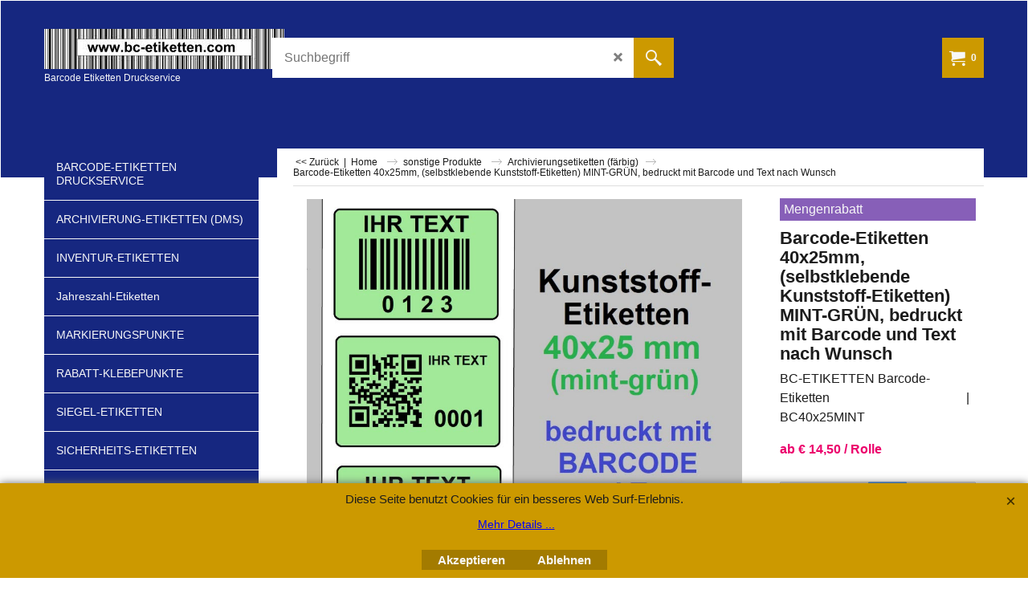

--- FILE ---
content_type: text/html
request_url: https://bc-etiketten.com/contents/de/p62013_barcodeetiketten-gruen.html
body_size: 17710
content:
<!doctype html>
<html xmlns:sf lang="de" dir="ltr">
<head prefix="og: http://ogp.me/ns# fb: http://ogp.me/ns/fb# product: http://ogp.me/ns/product#">
<meta http-equiv="Content-Type" content="text/html; charset=utf-8" />
<meta name="viewport" content="width=device-width, initial-scale=1.0, maximum-scale=1.0" />
<style id="_acj_">body{visibility:hidden!important;}</style>
<script>if(self===top||(function(){try{return typeof(window.parent.applyColorScheme)!='undefined'||document.location.host.indexOf('samplestores.shopfactory')!=-1;}catch(e){return false;}})()){var _acj_=document.getElementById('_acj_');_acj_.parentNode.removeChild(_acj_);}else{top.location=self.location;}</script>
<style id="_cls_">#ProductLoop{opacity:0;}</style>
<script>
window.addEventListener('load',function(){setTimeout(function(){var _cls_=document.getElementById('_cls_');if(_cls_)_cls_.parentNode.removeChild(_cls_);},100);},false);
setTimeout(function(){var _cls_=document.getElementById('_cls_');if(_cls_)_cls_.parentNode.removeChild(_cls_);},5000);
</script>
<title>Selbstklebende Barcodeetiketten mint-grün - Kunststoff-Etiketten 40x25mm mit Barcode und Text bedruckt </title>
<meta name="description" content="Barcodeetiketten Kunststoff-Etiketten 40x28mm mit Barcode bedruckt - für den medizinischen Bereich wie Labors, Apotheken und Spitäler. Wir bedrucken Apotheken-Barcode-Etiketten, Labor-Barcode-Etiketten mit jeder gewünschten Barcodenummer. Labor-Etiketten mit QR-Code und Labor-Etiketten mit Barcode, Barcode-Etiketten mit Code128, Barcode-Etiketten mir Code 2of5 Interleaved, ITF-Barcode-Etiketten für Labor-Tests, Barcode-Test-Etiketten und Kunststoff-Etiketten für Spitäler. Unsere Kunststoffetiketten mit Barcode-Nummernkreis mit Barcode Code128, Code 2of5 Interleaved, Barcode Code39, QR-Code, Datamatric - mit fixer oder fortlaufender Barcode-Nummer sind prompt lieferbar. " />
<meta name="keywords" content="barcodeetiketten, barcodeetiketten grün, barcode etiketten kunststoff grün, barcode etiketten preiswert, apotheken etiketten farbe, labor etiketten farbe, spital etiketten farbe, barcodeetiketten 40x25mm " />
<meta http-equiv="expires" content="0" />
<meta name="generator" content="ShopFactory V14 www.shopfactory.com" />
<meta name="author" content="BC-PRINT Etiketten" />
<link rel="canonical" href="https://www.bc-etiketten.com/contents/de/p62013_barcodeetiketten-gruen.html" /><meta property="og:image" content="https://www.bc-etiketten.com/contents/media/l_kunststoffetiketten_40x25_mintgruen.jpg" />
<meta property="og:image" content="https://www.bc-etiketten.com/contents/media/l_kunststoffetiketten_40x25_mintgruen.jpg" />
<meta property="og:type" content="product" />
<meta property="og:url" content="https://www.bc-etiketten.com/contents/de/p62013_barcodeetiketten-gruen.html" />
<meta property="og:title" content="Barcode-Etiketten 40x25mm, (selbstklebende Kunststoff-Etiketten) MINT-GRÜN, bedruckt mit Barcode und Text nach Wunsch" />
<meta property="og:description" content="Unsere bedruckten Barcode-Etiketten sind prompt lieferbar " />
<meta property="brand" content="BC-ETIKETTEN Barcode-Etiketten" />
<meta property="product:sku" content="BC40x25MINT" />
<meta property="product:price:amount" content="42.00" />
<meta property="product:price:currency" content="EUR" />
<meta property="product:weight:value" content="0.00" />
<meta property="product:weight:units" content="kg" />
<script type="text/javascript">
/*<![CDATA[*/
function getARMID(key,getOnly){
if(getOnly){return (document.cookie.match('(?:^|;)\\s*'+key+'=([^;]*)') || ['',''])[1];}
var isNew=false,id=location.search.match('[\&\?]'+key+'=([^&]*)');
if(id){
id=id[1];
var cookid=(document.cookie.match('(?:^|;)\\s*'+key+'=([^;]*)') || ['',''])[1];
isNew=(id!=cookid);
}
if(isNew){
var date=new Date(2099,12,31);
document.cookie=key+'='+id+'; expires='+date.toGMTString()+'; path='+location.pathname.replace(new RegExp('(?:contents/)?(?:'+document.documentElement.lang=='en-GB'?'en-uk':document.documentElement.lang+'/)?[^/]*$'),'')+';';
if(typeof(parm)=='undefined')parm={};parm[key]=id;
}
return {'id':id,'new':isNew};
}
var aid=getARMID('aid');
if(aid['id']&&aid['new']){idimg=new Image();idimg.src='//santu.com/webshop/aid_tracker.cgi?aid='+aid['id'];}
/*]]>*/
</script>
<link rel="preload" href="../phpwidgets/fonts.php?family=Open Sans" as="style" onload="this.onload=null;this.rel='stylesheet'" data-externalfont="true">
<style type="text/css">
@import "../styles/website.css?lmd=45978.056991";
@import "../styles/pa_sfx-content_navleft.css?lmd=45978.056979";
@import "../styles/pd_sfx-base_1.css?lmd=45880.916030";
@import "../styles/index1.css?lmd=45978.056991";
@import "../styles/index2.css?lmd=45978.056991";
@import "../styles/global.css?lmd=45978.056991";
@import "../styles/global-responsive.css?lmd=45978.056991";
/*  */@import "../../shared_files/blocks/box.css?lmd=43028.565810";
@import "../../shared_files/blocks/content.css?lmd=44643.604954";
/*  *//* */
@import "../../shared_files/icomoon/style.css?lmd=44505.398218";
@import "../../shared_files/flickity.min.css?lmd=43129.487940";
</style>
<style type="text/css" id="sf-load-css"></style>
<!-- Require IcoMoon --><script>
var hasProducts=true;
var pgid='P62013';
//<!--BEGIN_C78E91C8-61BA-447e-B459-F6FE529C7724-->
var LMD='';
//<!--END_C78E91C8-61BA-447e-B459-F6FE529C7724-->
</script>
<script type="text/javascript" charset="utf-8" src="../loader.js?lmd=45978.092361"></script>
<script id="__sfLoadJQuery" src="../../shared_files/jquery-1.11.1.min.js" type="text/javascript"></script>
<script type="text/javascript" src="../../shared_files/jquery.sidr.min.js?lmd=43129.487940" defer></script>
<script type="text/javascript" charset="utf-8" src="../sf.js?lmd=45978.096528" defer></script>
<script type="text/javascript" src="../../shared_files/flickity.pkgd.min.js?lmd=43129.487940" defer></script>
<script type="text/javascript" src="../../shared_files/jquery.zoom.min.js?lmd=43129.487940" defer></script>
<script type="text/javascript" src="../../shared_files/echo.js?lmd=43152.433264" defer></script>
<script type="text/javascript">
var pgidx=tf.wm.jfile(location.href).replace(/\#.*$/,'');
var _sfProductsInPage=[];
sfFilters.deptEnabled=pgid;
</script>
<meta name="optinout" />
</head>
<body class="GC41 ThemeVersion-11">
<a name="top"></a>
<iframe name="extra" id="extra" src="../extra.html" width="5" height="5" frameborder="0" border="0" unselectable="on" style="position:absolute;z-index:0;overflow:hidden;left:50%;top:50%;display:none;width:5px;height:5px;" allowtransparency="true" class="is-detailed-view"></iframe>
<div class="GC39 header mobile">
<div class="GC26 utils group">
<menu>
<div class="menu_left_col">
<li id="util_menu" class="sf-button sf-corner">
<a id="sidemap-button" href="#Sidemap" title="Menu">
<svg version="1.1" id="Layer_1" xmlns="http://www.w3.org/2000/svg" xmlns:xlink="http://www.w3.org/1999/xlink" x="0px" y="0px" viewBox="0 0 512 512" style="enable-background:new 0 0 512 512;" xml:space="preserve">
<g>
<path d="M491.318,235.318H20.682C9.26,235.318,0,244.577,0,256s9.26,20.682,20.682,20.682h470.636
c11.423,0,20.682-9.259,20.682-20.682C512,244.578,502.741,235.318,491.318,235.318z"></path>
</g>
<g>
<path d="M491.318,78.439H20.682C9.26,78.439,0,87.699,0,99.121c0,11.422,9.26,20.682,20.682,20.682h470.636
c11.423,0,20.682-9.26,20.682-20.682C512,87.699,502.741,78.439,491.318,78.439z"></path>
</g>
<g>
<path d="M491.318,392.197H20.682C9.26,392.197,0,401.456,0,412.879s9.26,20.682,20.682,20.682h470.636
c11.423,0,20.682-9.259,20.682-20.682S502.741,392.197,491.318,392.197z"></path>
</g>
</svg>
</a>
</li>
</div>
<div class="mob_logo_col">
<div class="CompanyImage"><span></span><a href="../../index.html" title="www.bc-etiketten.com">
<img width="299" height="50" src="../media/trans.gif" data-echo="../media/BC_Logo09_barcode.jpg" class="DataEchoLoaded" id="I" name="I" border="0" alt="www.bc-etiketten.com" title="www.bc-etiketten.com" hspace="0" vspace="0" align="" onmouseover="window.status='www.bc-etiketten.com';return true;" onmouseout="window.status='';return true" /></a></div>
</div>
<div id="util_group" class="right_icon_col">
<script type="text/javascript">
var idTimeoutMobileSearchHideBox=-1;
function mobileSearch(el){
clearTimeout(idTimeoutMobileSearchHideBox);
if(!el)return;
if(tf.content.document.search)tf.content.document.search.phrase.value=$(el).parents('#mobile_search').find('#phrase').val();
tf.searchPhrase=$(el).parents('#mobile_search').find('#phrase').val();
tf.utils.search_all();
}
function mobileSearchShowBox(){}
function mobileSearchHideBox(){}
</script>
<li id="mobile_cart" class="sf-button sf-corner">
<a href="#" title="Mein Korb" onclick="location=tf.wm.url('basket.html','-',true);return false;"><i class="icon-cart"></i> <span class="GC91 MiniCartTotalItemsQuantity_Mobile" id="MiniCartTotalItemsQuantity_Mobile">0</span></a>
</li>
</div>
</menu>
</div>
<div class="search_coll">
<div id="util_searchbox" class="sf-corner">
<form id="mobile_search" name="mobile_search" onsubmit="mobileSearch(this[0]);return false;">
<input type="search" id="phrase" name="phrase" />
<span id="util_searchbox_search" class="sf-button sf-corner">
<button type="submit" title="Suche" style="border:none;background-color:transparent;"><i class="icon-search2">&nbsp;</i></button>
</span>
</form>
</div>
</div>
</div>
<script type="text/javascript">
$(document).ready(function(){
if (!tf.isInSF() && !tf.isInDesigner()) $('.gallery-box a').removeAttr('onclick');
if (tf.isInSF()) {
window.Flickity.prototype._dragPointerDown= function( event, pointer ) {
this.pointerDownPoint = Unipointer.getPointerPoint( pointer );
}
}
//topbar
var $galleryTopbar = null, galleryTopbarRowItems = 0;
function SetGalleryTopbar() {
if ($galleryTopbar) $galleryTopbar.flickity('destroy');
$galleryTopbar = null;
$galleryTopbar = $('.TopBar:visible .gallery-box').flickity({
cellAlign: 'center',
freeScroll: true,
contain: true,
setGallerySize: false,
prevNextButtons: false,
pageDots: false,
imagesLoaded: true
});
$galleryTopbar.flickity('resize');
}
// Link Image Group 1
var galleryRowItems = $('.Banner .BannerImage').length;
if (galleryRowItems >= 1) {
var $gallery = $('.Banner .gallery-box').flickity({
wrapAround: true,
autoPlay: (tf.isInSF() || galleryRowItems == 1 ? false : 5000),
draggable: galleryRowItems > 1,
freeScroll: false,
setGallerySize: false,
prevNextButtons: galleryRowItems > 1,
pageDots: false
});
function ResizeGallery() {
var wBanner = $('.Banner').width(), wAvailable = parseInt('.BannerLinkImageSizes.LinkLogo.FixedWidth') || wBanner, hAvailable = (parseInt($('.Banner .gallery-box').css('max-height','').css('max-height')) || parseInt('.BannerLinkImageSizes.LinkLogo.FixedHeight'));
var rAvailable = hAvailable / wAvailable;
var wMaxNatural = 0, hMaxNatural = 0;
$('.Banner a.BannerImage img, .Banner a.BannerImage .slide-item').each(function(){
$(this).width('');
var wNatural = parseFloat(this.naturalWidth || this.getAttribute('data-naturalwidth') || this.getAttribute('width') || $(this).width()), hNatural = parseFloat(this.naturalHeight || this.getAttribute('data-naturalheight') || this.getAttribute('height') || $(this).height());
if (wNatural >= wMaxNatural) {
if (hMaxNatural == 0 || hNatural <= hAvailable) {
wMaxNatural = wNatural;
hMaxNatural = hNatural;
}
}
});
if (wMaxNatural > 0 && hMaxNatural > 0) {
hMaxNatural = (hMaxNatural / wMaxNatural) * Math.min(wBanner, wMaxNatural);
wMaxNatural = wBanner;
}
var hMax = Math.min(hAvailable, hMaxNatural, wBanner * rAvailable);
$('.Banner .gallery-box').css({'height':'','max-height':'none'}).attr('style',($('.Banner .gallery-box').attr('style')||'')+'height:'+hMax+'px!important;');
$('.Banner .gallery-box .BannerImage').css('height','').attr('style',($('.Banner .gallery-box .BannerImage').attr('style')||'')+'height:'+hMax+'px!important;');
$('.Banner a.BannerImage img, .Banner a.BannerImage .slide-item').each(function(){
$(this).width($(this).width() > wBanner ? '100%' : $(this).width());
});
if ($gallery) $gallery.flickity('resize');
}
$('.Banner .BannerImage img').off('load imageLoaded.flickity').on('load imageLoaded.flickity', ResizeGallery);
$(window).on('load resize', ResizeGallery);
if (galleryRowItems > 1) {
$('.Banner .BannerImage').each(function(i, item){
var clsname = i == 0 ? "button selected" : "button";
$('.Banner .gallery-buttons').append('<span class="'+clsname+'">&nbsp;</span>');
});
// Flickity instance
var flkty = $gallery.data('flickity');
var $cellButtonGroup = $('.Banner .gallery-buttons');
var $cellButtons = $cellButtonGroup.find('.button');
// update selected cellButtons
$gallery.on( 'cellSelect', function() {
$cellButtons.filter('.selected').removeClass('selected');
$cellButtons.eq( flkty.selectedIndex ).addClass('selected');
});
// select cell on button click
$cellButtonGroup.on( 'click', '.button', function() {
var index = $(this).index();
$gallery.flickity( 'select', index );
});
}
}
function galleryGetRowItems(outerSelector, itemSelector) {
var w = 0, wOuter = $(outerSelector).width() - 1, items = 0;
$(outerSelector)
.find(itemSelector).each(function(){
w += $(this).outerWidth(true);
items++;
var margin = ($(this).outerWidth(true) - $(this).outerWidth());
if (w - margin + 1 >= wOuter) return false;
})
;
return items;
}
// Link Image Group 2
var $gallery1 = null, gallery1RowItems = 0;
function SetGallery1() {
if ($gallery1) $gallery1.flickity('destroy');
$gallery1 = $('.PageLinkBoxWrapper .gallery-box').flickity({
cellAlign: 'center',
wrapAround: true,
freeScroll: true,
setGallerySize: false,
prevNextButtons: false,
pageDots: false
});
$gallery1.flickity('resize');
$('.PageLinkBoxWrapper .gallery-action').removeClass('hide');
}
$('.PageLinkBoxWrapper .gallery-action').eq(0).on( 'click', function() {
for (var n = 0; n < gallery1RowItems; n++) {
$gallery1.flickity('previous');
}
});
$('.PageLinkBoxWrapper .gallery-action').eq(1).on( 'click', function() {
for (var n = 0; n < gallery1RowItems; n++) {
$gallery1.flickity('next');
}
});
// Link Image Group 3
var $gallery2 = null, gallery2RowItems = 0;
function SetGallery2() {
if ($gallery2) $gallery2.flickity('destroy');
$gallery2 = $('.BannerBottomWrapper .gallery-box').flickity({
cellAlign: 'left',
wrapAround: true,
freeScroll: true,
setGallerySize: false,
prevNextButtons: false,
pageDots: false
});
$gallery2.flickity('resize');
$('.BannerBottomWrapper .gallery-action').removeClass('hide');
}
$('.BannerBottomWrapper .gallery-action').eq(0).on( 'click', function() {
for (var n = 0; n < gallery2RowItems; n++) {
$gallery2.flickity('previous');
}
});
$('.BannerBottomWrapper .gallery-action').eq(1).on( 'click', function() {
for (var n = 0; n < gallery2RowItems; n++) {
$gallery2.flickity('next');
}
});
//resize
$(window).resize(function(){
// Link Image Group 2
gallery1RowItems = galleryGetRowItems('.PageLinkBoxWrapper', '.PageLinkBoxItem');
if ($('.PageLinkBoxWrapper .PageLinkBoxItem').length >= gallery1RowItems) SetGallery1();
if ($('.PageLinkBoxWrapper .PageLinkBoxItem').length <= gallery1RowItems) $('.PageLinkBoxWrapper .gallery-action').addClass('hide');
// Link Image Group 3
gallery2RowItems = galleryGetRowItems('.BannerBottomWrapper', '.BannerBottomItem');
if ($('.BannerBottomWrapper .BannerBottomItem').length >= gallery2RowItems) SetGallery2();
if ($('.BannerBottomWrapper .BannerBottomItem').length <= gallery2RowItems) $('.BannerBottomWrapper .gallery-action').addClass('hide');
if (tf.isMobile && $('.header.mobile > .TopBar').length == 0) {
if ($galleryTopbar) $galleryTopbar.flickity('destroy');
$galleryTopbar = null;
$('#WebSite .TopBar').clone(true).attr('id', $('#WebSite .TopBar').attr('id')+'Clone').prependTo('.header.mobile');
(function waitForMobileUtils() {
if (!tf.utils || !tf.utils.showMobileUtils) { setTimeout(waitForMobileUtils, 200); return; }
tf.utils.showMobileUtils();
})();
}
else if (!tf.isMobile) {
if ($galleryTopbar) $galleryTopbar.flickity('destroy');
$galleryTopbar = null;
$('.header.mobile > .TopBar').remove();
}
galleryTopbarRowItems = 0;
$('.TopBar:visible .CustomNavBox').each(function(){ galleryTopbarRowItems += $(this).outerWidth(true); })
if ($galleryTopbar != null && $('.TopBar:visible .gallery-box').width() >= galleryTopbarRowItems) {
$galleryTopbar.flickity('destroy');
$galleryTopbar = null;
}
else if ($('.TopBar:visible .gallery-box').width() < galleryTopbarRowItems) SetGalleryTopbar();
});
$(window).trigger('resize');
});
</script>
<div id="WebSite" class="GC38">
<div id="WebSiteHeader" class="GC39 LayoutObject">
<div id="WebSiteHeaderInner" class="WebSiteHeaderInner">
<div id="TopBar" class="TopBar">
<div id="TopBarDesign" class="TopBarDesign"></div>
</div>
<div id="DesignImage1" class="DesignImage1">
<span id="DesignBar1" class="top-designbar" sf:fixedwidth="1920"></span>
<div class="title-wrapper">
<div id="CompanyImage" class="smaller">
<a href="../../index.html" title="www.bc-etiketten.com">
<img width="299" height="50" src="../media/trans.gif" data-echo="../media/BC_Logo09_barcode.jpg" class="DataEchoLoaded" id="I" name="I" border="0" alt="www.bc-etiketten.com" title="www.bc-etiketten.com" hspace="0" vspace="0" align="" onmouseover="window.status='www.bc-etiketten.com';return true;" onmouseout="window.status='';return true" />
</a>
</div>
<h2 id="SiteSlogan" class="GC42">Barcode Etiketten Druckservice</h2>
</div>
<div class="middle_top">
<div id="Search" class="GC86">
<div id="search-wrapp" class="search-wrapper-new">
<form name="search">
<input class="GC22 SearchTextField" type="text" id="phrase" name="phrase" size="12" maxlength="40" placeholder="Suchbegriff" />
<span>
<a id="serachIcon" class="GC48 icon-search2 SearchButton" title="Suche" href="#"></a>
</span>
</form>
</div>
</div>
</div>
<div class="top-right">
<div id="MiniCart" class="GC36">
<div id="MiniCartTotal" class="MiniCartTotal">
<a href="#" class="MiniCartLink MiniCartInner" title="Mein Korb">
<i id="minicart-icon" class="GC36 sf-corner icon-cart MiniCartDesignImage1"></i>
<span class="GC36 MiniCartTotalItemsQuantity sf-corner">0</span><!--
<span class="MiniCartTotalAmount"></span>
<span class="MiniCartTotalSummary"></span>
<span class="MiniCartTotalItemsQuantity"></span>
<span class="MiniCartTotalTotalText"></span>
<span class="MiniCartTotalPlusExpenses"></span>
<span class="MiniCartTotalPlusExpensesText"></span>
<span class="MiniCartTotalList"></span>
-->
</a>
</div>
</div>
</div>
</div>
<!-- SFNOTE_END: IndexCodeSnippetBottom --></div>
</div>
<div id="WebSiteContent" class="inner-content">
<div id="Content" class="ContentBody">
<div id="SideBar_L" class="GC89 EqualHeight left_sidebar" >
<div id="category_title" class="GC87 LayoutObject">
</div>
<div id="Index2-spacer">
<div id="Index2" class="GC32 Index2">
<script type="text/javascript">
$(function(){
$('.Index2').on('load', function(){
var idxNum = $(this).attr('class').replace(/.*Index(\d+).*/,'$1');
var GCNum = [
{'top':'GC28', 'tophover':'GC29', 'sub':'GC30', 'subhover':'GC31'},
{'top':'GC32', 'tophover':'GC33', 'sub':'GC34', 'subhover':'GC35'}
][idxNum-1];
$('.idx'+idxNum+'Submenu').empty();
var $branch = $('[id^=idx][id$='+tf.pgid+'] + ul', $(this)).clone(true, true);
if ($branch.length > 0) {
var $subpageNavigation = $('#idxSubpageNavigationAlt');
if ($subpageNavigation.length == 0) {
$subpageNavigation = $('#idxSubpageNavigation');
if ($subpageNavigation.length == 0) $subpageNavigation = $('<div id="idxSubpageNavigation"></div>');
var placed = false, $placement = $('.PageTitle');
if ($placement.length > 0) {
$placement.after($subpageNavigation);
if ($('.PageImage ~ .PageTitle + #idxSubpageNavigation').length == 1) $('.PageImage').insertAfter('#idxSubpageNavigation');
placed = true;
}
if (!placed) {
var selectors = ['.PageIntroduction', '.PageDescription'];
for (var n = 0; n < selectors.length; n++) {
$placement = $(selectors[n]);
if ($placement.length > 0) {
$placement.before($subpageNavigation);
if ($('.PageImage ~ #idxSubpageNavigation + '+selectors[n]).length == 1) $('.PageImage').insertAfter('#idxSubpageNavigation');
placed = true;
break;
}
}
}
if (!placed) {
var selectors = ['#PageContainer1', '#PageContainer11'];
for (var n = 0; n < selectors.length; n++) {
$placement = $(selectors[n]);
if ($placement.length > 0) {
$placement.append($subpageNavigation);
break;
}
}
}
}
$subpageNavigation.width('auto').append('<div class="idx'+idxNum+'Submenu" data-toplevelid="d-33"><i class="icon-spinner2 icon-fa-spin"></i></div>');
$branch.find('> li > ul, i[class*=icon-], li.see-all').remove();
$branch.find('> li')
.on('mouseover', function(){tf.navOvr(this, '', GCNum['subhover']);if(tf.autoText)tf.autoText.localApply(this.parentNode);})
.on('mouseout', function(){tf.navOut(this, '', GCNum['sub']);if(tf.autoText)tf.autoText.localApply(this.parentNode);})
.addClass('idx'+idxNum+'Sub')
.find('> a')
.on('mouseover', function(){tf.navOvr(this, '', '');})
.on('mouseout', function(){tf.navOut(this, '', '');})
.addClass('idx'+idxNum+'Sub')
;
var mh = 0;
$branch.find('> li > a > img').each(function(){
var hasImg = !!$(this).attr('src');
if (!hasImg) $(this).hide();
mh = Math.max(mh, $(this).css('max-height'));
});
var prop = (mh ? 'height:'+mh+'px;' : '');
$branch.find('> li > a').each(function(){
if ($(this).find('> img').length > 0) $(this).find('> img').wrap('<div class="SubPageNavigationImageContainer" style="'+prop+'"></div>');
else $(this).prepend('<div class="SubPageNavigationImageContainer"><span></span></div>');
$(this).addClass('SubPageNavigationBox').find('> span').addClass('SubPageNavigationTitle').wrap('<div class="SubPageNavigationTitleContainer"></div>');
});
$('.idx'+idxNum+'Submenu').empty().append($branch);
$(window).on('load resize', function () {
var $container = $('.idx'+idxNum+'Submenu > ul'), $items = $('li', $container);
var outerSpace = $items.outerWidth(true) - $items.width();
var maxAvailableWidth = $container.css('width','auto').width();
var maxColumns = 8, itemMaxWidth = 260, w = 0;
for (var n = 1; n <= maxColumns; n++) {
w = parseInt((maxAvailableWidth / n) - outerSpace);
if (w <= itemMaxWidth) break;
}
$items.width(w);
$container.width((w + outerSpace) * Math.min(n, $items.length));
if(tf.echo)tf.echo.render();
});
$(window).trigger('resize');
}
$('img', $(this)).remove();
$('> ul[class*=idx]', $(this))
.sfMegaMenu({
'submenuDirection':'right',
'layout':'base',
'showImages':false,
'iconOpenRight':'icon-arrow-right3',
'iconOpenDown':'icon-arrow-down3',
'iconNoImage':'icon-image',
'iconPin':'icon-pushpin',
'idxNum':idxNum
})
.find('> li > a > span').addClass('vcenter');
});
});
</script>
<script type="text/javascript">equalHeightClass.push('SubPageNavigationImageContainer');</script>
<script type="text/javascript">equalHeightClass.push('SubPageNavigationTitleContainer');</script>
<script type="text/javascript">equalHeightClass.push('SubPageNavigationBox');</script>
<!--
Version tag, please don't remove
$Revision: 45682 $
$HeadURL: svn://localhost/ShopFactory/branches/V14_60/bin/SFXTemplates/Index/Vertical/SFX-BASE_1/toplevel.html $
-->
<i class="icon-spinner2 icon-fa-spin"></i>
<script type="text/javascript">
jQuery(document).ready(function(){
jQuery('.Index2').load(tf.wm.url('d-33.html','-',true)+' ',function(){
if(tf.isEntryPage){
jQuery('.Index2 a[href]').not('a[href^=http]').each(function(){
if(this.id.match(/D-2$/)) this.href=tf.wm.url((tf.lang==tf.baseLang?'../../':'../../'+tf.lang+'/')+this.href.replace(/.*\//,''),'-');
else this.href=tf.wm.url(this.href.replace(/.*\//,''),'-',true);
});
jQuery('.Index2 a img[src]').each(function(){jQuery(this).attr('src', jQuery(this).attr('src').replace(/\.\.\/media\//g,(tf.lang!=tf.baseLang?'../':'')+'contents/media/'));if(jQuery(this).data('echo'))jQuery(this).attr('data-echo', jQuery(this).data('echo').replace(/\.\.\/media\//g,(tf.lang!=tf.baseLang?'../':'')+'contents/media/'));});
} else {
jQuery('.Index2 a[href]').not('a[href^=http]').each(function(){
if(this.id.match(/D-2$/)) {
this.href=tf.wm.url((tf.lang==tf.baseLang?'../../':'../../'+tf.lang+'/')+this.href.replace(/.*\//,''),'-');
}
});
}
jQuery('.Index2 #idx2D-2').parent('li').remove();
jQuery('.Index2').trigger('load');
});
});
</script>
</div><div id="idx2Sentinel"></div>
</div>
<div class="cus_cont_bottom">
</div>
</div>
<div id="maincontent" class="GC24 EqualHeight">
<div itemtype="http://schema.org/BreadcrumbList" class="GC6 Breadcrumbs" itemscope="" ID="Breadcrumbs-P62013">
<div class="GC6 breadcrumDesign"></div>
<div class="BreadcrumbsTrail">
<script type="text/javascript">
addEvent('onunload',function(){tf.nametag.add('pgidxFrom',tf.pgidx);return true;});
</script>
<a href="d3647_Archivierungsetiketten-(faerbig).html#p62013" onclick="cancelBuble(event);if(tf.isInDesigner()){history.back();return false;}var backURL=tf.moreHistory.pop(tf.pgidx);if(backURL)location=(backURL.indexOf(tf.enterFilename)==0?'../../':'')+backURL;else{if(tf.moreHistory._stack.length==0)return true;else history.back();}return false;"><span class="LayoutObject" id="BackLink">&nbsp;&lt;&lt; Zurück&nbsp;</span></a>
|&nbsp;
<nobr itemprop="itemListElement" itemscope itemtype="http://schema.org/ListItem">
<a href="../../index.html" title="Home " itemprop="item">
<span itemprop="name">Home </span><meta itemprop="position" content="0" />
</a>
</nobr>
<nobr itemprop="itemListElement" itemscope itemtype="http://schema.org/ListItem">
<a href="d3475.html" title="sonstige Produkte" itemprop="item">
<span itemprop="name">sonstige Produkte</span><meta itemprop="position" content="1" />
</a>
</nobr>
<nobr itemprop="itemListElement" itemscope itemtype="http://schema.org/ListItem">
<a href="d3647_Archivierungsetiketten-(faerbig).html" title="Archivierungsetiketten (färbig)" itemprop="item">
<span itemprop="name">Archivierungsetiketten (färbig)</span><meta itemprop="position" content="2" />
</a>
</nobr>
<nobr itemprop="itemListElement" itemscope itemtype="http://schema.org/ListItem" style="display:none;">
<a href="p62013_barcodeetiketten-gruen.html" title="Barcode-Etiketten 40x25mm, (selbstklebende Kunststoff-Etiketten) MINT-GRÜN, bedruckt mit Barcode und Text nach Wunsch" itemprop="item">
<span itemprop="name">Barcode-Etiketten 40x25mm, (selbstklebende Kunststoff-Etiketten) MINT-GRÜN, bedruckt mit Barcode und Text nach Wunsch</span><meta itemprop="position" content="3" />
</a>
</nobr>
<style>.Breadcrumbs nobr {display:inline;}</style>
<nobr><span>Barcode-Etiketten 40x25mm, (selbstklebende Kunststoff-Etiketten) MINT-GRÜN, bedruckt mit Barcode und Text nach Wunsch</span></nobr>
</div>
</div>
<div id="PageContainer11" class="EqualHeight_PageContainer1">
<!-- Page elements are kept in this div so the if statement above may
make room for PageLinkBox -->
<div id="PageContainer1" class="EqualHeight_PageContainer1">
<script type="text/javascript">tf.lastpage=tf.wm?tf.wm.jfile(location.href):'';tf.nametag.add('lastpage',tf.lastpage);tf.lastdeptpage=tf.wm?tf.wm.jfile(location.href):'';tf.nametag.add('lastdeptpage',tf.lastdeptpage);</script>
<script type="text/javascript">
/*<![CDATA[*/
function mfw(){var a='<div style="line-height:0.01em;height:0;overflow-y:hidden;">';for(var n=0;n<20;n++)a+='&lt;!-- MakeFullWidth'+n+' --&gt;';a+='</div>';dw(a);}
var jsloaded=false,opt=[];
function add_opt(id,name,title,type,opttype,combine){opt[opt.length]=[id,name.replace(/&nbsp;/g,''),title.replace(/&nbsp;/g,''),type,opttype,combine];}
var sfAddRef=[];
function getAddDiv(){return gl('sfLightBox');}
function sfAddPop(name,isLang){if(!isInSF()&&tf.utils){if(!name)name='pconfirm'; sfAddRef=[];tf.utils.showPopup(tf.wm.url(name+'.html',tf.lmd[name],isLang),630,190,true,false,false,'AddToBasket');}}
function sfAddUnpop(){if(tf.utils){if(jQuery('#sfLightBox.AddToBasket').length>0)tf.utils.sfMediaBox.closeBox();}}
var bpriceArr=[],ppriceArr=[],weightArr=[],crFFldArr=[],ppriceCrossPromotionArr=[],bpriceCrossPromotionArr=[];
function ppriceDsp(n){var cc=tf.currentCurrency,dd=cc.decimal_places,cm=cc.multiplier,sm=tf.shopCurrency.multiplier,dec=Math.pow(10,dd),s=''+(Math.round((n*cm/sm)*dec)/dec),dp=s.indexOf('.');if(dp==-1)dp=s.length;else dp++;s+=(s.indexOf('.')==-1&&dd>0?'.':'')+'00000'.substr(0,dd-(s.length-dp));return s;}
function ppriceDscPct(dsc,prc){dsc=ppriceDsp(prc-(prc*dsc/100));return dsc;}
function dBasePrice2(Id,arr,w){if(!arr)return;if(!w)w=window;arr=arr.split(core.str_sep1);if(w.document.getElementById('ProductBasePrice-'+Id)){var bpriceHTML=core.bprice([Id,arr[4],arr[5],arr[6],arr[2]]);if(bpriceHTML!='')w.document.getElementById('ProductBasePrice-'+Id).innerHTML=bpriceHTML;}}
/*]]>*/
</script>
<script type="text/javascript">
/*<![CDATA[*/
var __sfChoiceImageLocation='optionarea_radiobutton_one',__sfChoiceImageWidth=parseInt('60');
/*]]>*/
</script>
<script type="text/javascript">
$(document).ready(function(){
if (!tf.isInSF() && !tf.isInDesigner()) $('.gallery-box a, .ProductCrossPromotionRecommendSliderItem a').removeAttr('onclick');
if (tf.isInSF()) {
window.Flickity.prototype._dragPointerDown= function( event, pointer ) {
this.pointerDownPoint = Unipointer.getPointerPoint( pointer );
}
}
function PCPGallery(idPCPGS,idPCPGB,idPCPGC,idPCPGA) {
this.$PCPGallery = null;
this.$PCPGallerySlider = $(idPCPGS);
this.$PCPGalleryBox = this.$PCPGallerySlider.find(idPCPGB);
this.$PCPGalleryContainer = this.$PCPGallerySlider.find(idPCPGC);
this.$PCPGalleryAction = this.$PCPGallerySlider.find(idPCPGA);
this.PCPGalleryRowItems = 0;
var me=this;
this.setPCPGallery=function() {
if(this.$PCPGallery)return;
this.$PCPGallery = this.$PCPGalleryBox.flickity({
cellAlign: 'left',
wrapAround: true,
freeScroll: true,
setGallerySize: true,
prevNextButtons: false,
pageDots: false
});
this.$PCPGallery.flickity('resize');
this.$PCPGalleryAction.removeClass('hide');
var PCPGallery = this.$PCPGallery;
setTimeout(function(){
PCPGallery.flickity('resize');
}, 2000)
}
this.unsetPCPGallery=function() {
this.$PCPGalleryAction.addClass('hide');
if (this.$PCPGallery) {
this.$PCPGallery.flickity('destroy');
this.$PCPGallery = null;
}
}
this.togglePCPGallery=function() {
var PCPGalleryBoxWidth = this.$PCPGalleryBox.width(), PCPGalleryItemsWidth = 0;
this.$PCPGalleryContainer.width('').each(function () { PCPGalleryItemsWidth += $(this).outerWidth(true); });
this.PCPGalleryRowItems = parseInt((PCPGalleryBoxWidth / (PCPGalleryItemsWidth / this.$PCPGalleryContainer.length)));
this.$PCPGalleryContainer.outerWidth(PCPGalleryBoxWidth / this.PCPGalleryRowItems, true);
PCPGalleryItemsWidth = 0;
this.$PCPGalleryContainer.each(function () { PCPGalleryItemsWidth += $(this).outerWidth(true); });
if (PCPGalleryItemsWidth <= PCPGalleryBoxWidth+this.PCPGalleryRowItems) debounce(function(){me.unsetPCPGallery.apply(me);}, 200)();
else debounce(function(){me.setPCPGallery.apply(me);}, 200)();
}
this.$PCPGallerySlider.find('.icon-arrow-left3').on('click', function() {
for (var n = 0; n < me.PCPGalleryRowItems; n++) me.$PCPGallery.flickity('previous');
});
this.$PCPGallerySlider.find('.icon-arrow-right3').on('click', function() {
for (var n = 0; n < me.PCPGalleryRowItems; n++) me.$PCPGallery.flickity('next');
});
this.togglePCPGallery();
$(document).bind('domChanged', function(){
me.togglePCPGallery.apply(me);
});
$(window).resize(function(){
me.togglePCPGallery.apply(me);
});
}
var PCPGallery1 = new PCPGallery('.ProductCrossPromotionSlider','.gallery-box','.ProductCrossPromotionContainer','.gallery-action');
var PCPGallery2 = null;
$(tf.content).on('PHPWidget_Recommend_render',function(){
PCPGallery2 = new PCPGallery('.ProductCrossPromotionRecommendSlider','.ProductCrossPromotionRecommendSliderItem','.ProductCrossPromotionContainer_Recommend','.gallery-action');
});
});
</script>
<div id="ProductContainer1">
<form name="productForm" id="ProductLoop">
<div class="GC22 Product" ID="Product-P62013">
<script type="application/ld+json">
[{
"@context":"http://schema.org",
"@type":"Product",
"@id":"Product-P62013",
"sku":"BC40x25MINT",
"name":"Barcode-Etiketten 40x25mm, (selbstklebende Kunststoff-Etiketten) MINT-GRÜN, bedruckt mit Barcode und Text nach Wunsch",
"brand":{"@type":"Brand","name":"BC-ETIKETTEN Barcode-Etiketten"},
"description":"Unsere bedruckten Barcode-Etiketten sind prompt lieferbar ",
"offers":{
"@type":"Offer",
"url":"https://www.bc-etiketten.com/contents/de/p62013_barcodeetiketten-gruen.html",
"availability":"InStock",
"priceCurrency":"EUR",
"price":"42.00",
"category":"Wirtschaft%20%26%20Industrie%0a",
"priceValidUntil":"2099-12-31",
"seller":{
"@type":"Organization",
"name":"BC-PRINT Etiketten",
"address":{
"streetAddress":"Friedrichstrasse 2/17<BR>",
"addressLocality":"Wien",
"@type":"PostalAddress"
}
}
},
"image":"https://www.bc-etiketten.com/contents/media/l_kunststoffetiketten_40x25_mintgruen.jpg"
}]
</script>
<a name="p62013"></a>
<script type="text/javascript">
/*<![CDATA[*/
_sfProductsInPage.push('P62013');
//Manufacturer-P62013:BC-ETIKETTEN Barcode-Etiketten
function add_P62013(type,temp){
if(tf.coreLoaded&&tf.wm.pProp('P62013')){
if(tf.core.cthtb)eval(tf.core.cthtb);
var type2Name={undefined:'',1:'FavoritesButton',2:'RequestQuoteButton',3:'RequestSampleButton'};
if(!temp){
tf.qandi['progressbar']('P62013',true,type2Name[type]);
}
tf.utils.populateOpt(null,'P62013');
var b=core.load_add(d,type,'P62013','Barcode-Etiketten 40x25mm, (selbstklebende Kunststoff-Etiketten) MINT-GRÜN, bedruckt mit Barcode und Text nach Wunsch','0.00','BC40x25MINT','0',0,'TD1','','','','',opt,isInSF(),s,'-1.000',temp);
if(b&&typeof(fillBasketTable)!='undefined')fillBasketTable();
if(!temp){
setTimeout(function(){tf.qandi['progressbar']('P62013',false,type2Name[type]);},700);
}
return b;
}else{setTimeout(function(){add_P62013(type,temp);},500);return 0;}
}
/*]]>*/
</script>
<div class="ProductContainer5 EqualHeightProductContainer5-2" id="ProductContainer5">
<div class="ProductContainer4" id="ProductContainer4">
<div class="ProductContainer3" id="ProductContainer3">
<div id="ProductImageContainer-P62013" class=" ProductImageContainer ThumbnailSlider-vertical" style="">
<div style="position:relative;z-index:1;" class="ImgLink">
<div id="ProductImage-P62013" class="ProductImage">
<a src="../media/l_kunststoffetiketten_40x25_mintgruen.jpg" tn="" tnreal="" rel="sfMediaBox[ProductImage-P62013]" id="ProductThumbnailImage-P62013" title="" description="" mediatype="IMG" mw="868" mh="768" onclick="cancelBuble(event);if(tf.utils&&!tf.isInSF())tf.utils.sfMediaBox.init(['ProductImage-P62013',''],gl('ProductImage-P62013').getAttribute('jumptoid'));return false;" class="">
<img width="868" height="768" src="../media/trans.gif" data-echo="../media/l_kunststoffetiketten_40x25_mintgruen.jpg" class="DataEchoLoaded" id="IP62013" name="IP62013" border="0" alt="barcode-kunststoff-etiketten" title="barcode-kunststoff-etiketten" hspace="0" vspace="0" align="" onmouseover="window.status='barcode-kunststoff-etiketten';return true;" onmouseout="window.status='';return true" />
<div class="GC10 ProductImageCaptionIcon Icon ImgLink sf-corner sf-gradient" style="position:absolute;bottom:5px;right:5px;z-index:1;" id="pici-P62013" onclick="cancelBuble(event);if(tf.utils&&!tf.isInSF())tf.utils.sfMediaBox.init(['ProductImage-P62013','ProductMoreImages-P62013',''],gl('ProductImage-P62013').getAttribute('jumptoid'));return false;">
<i class="icon-fa-overlay-sm icon-search2 icon-fa-1x"></i>
</div>
</a>
</div>
<div class="GC23 ProductImageCaption" ID="ProductImageCaption-P62013">Barcode-Kunststoff-Etiketten 40x28mm</div>
</div>
<style>
#ProductImage-P62013{max-width:100%;}
.Product .ProductImage a img {margin-bottom:0;}
</style>
</div>
</div>
<div class="ProductContainer2 EqualHeightProductContainer5-2" id="ProductContainer2" ID="ProductContainer2-P62013">
<div class="GC21 ProductDiscountMessage" ID="ProductDiscountMessage-P62013">Mengenrabatt</div>
<div class="GC60 ProductContainer6" id="ProductContainer6">
<a href="p62013_barcodeetiketten-gruen.html"><h1 class="GC37 ProductTitle" ID="ProductTitle-P62013">Barcode-Etiketten 40x25mm, (selbstklebende Kunststoff-Etiketten) MINT-GRÜN, bedruckt mit Barcode und Text nach Wunsch</h1></a>
<div id="ProductNumbers" class="GC67 ProductNumbers">
<div class="GC67 ProductManufacturer">BC-ETIKETTEN Barcode-Etiketten</div>
<div class="GC67 ProductNumber" ID="ProductNumber-P62013">BC40x25MINT</div>
</div>
<div class="ProductPurchaseContainer">
<div class="ProductPurchaseContainerInner">
<link itemprop="url" href="https://www.bc-etiketten.com/contents/de/p62013_barcodeetiketten-gruen.html" />
<meta itemprop="price" content="42.00" /><meta itemprop="priceValidUntil" content="2099-12-31" />
<meta itemprop="priceCurrency" content="EUR" />
<meta itemprop="category" content="Wirtschaft%20%26%20Industrie%0a" />
<meta itemprop="availability" content="http://schema.org/InStock" />
<div itemprop="seller" itemtype="http://schema.org/Organization" itemscope>
<meta itemprop="name" content="BC-PRINT Etiketten" />
<div itemprop="address" itemscope itemtype="http://schema.org/PostalAddress">
<meta itemprop="streetAddress" content="Friedrichstrasse 2/17<BR>" />
<meta itemprop="addressLocality" content="Wien" />
</div>
<meta itemprop="email" content="office@bc-etiketten.com" />
<meta itemprop="telephone" content="0699 15 42 42 15" />
</div>
<div class="ProDiscount GC56">
<div id="ProductDiscountDisplay-P62013" class="ProPercentage" style="display:none;">
</div>
<div class="GC56 ProductPriceIntro" ID="ProductPriceIntro-P62013">ab € 14,50 / Rolle</div></div>
<div class="GC66 ProductPriceOriginal" ID="ProductPriceOriginal-P62013"></div><div class="GC20 ProductPrice" ID="ProductPrice-P62013"></div><div class="GC56 ProductPriceCalculated" ID="ProductPriceCalculated-P62013"></div><div class="GC67 ProductPriceOtherInformation">
<input type="hidden" name="ProductPriceLayout" />
<div class="ProductIncTaxes" ID="ProductIncTaxes-P62013"></div>
<div class="ProductPriceTax">
<span id="ProductPriceTaxPrice-P62013" class="ProductPriceTaxPrice"></span>
<span id="ProductPriceTaxPriceText-P62013" class="ProductPriceTaxPriceText"></span>
</div>
<div class="ProductPriceOther_ShippingWeightBasePrice">
</div>
</div>
<script type="text/javascript">ppriceArr.push(['P62013','ab € 14,50 / Rolle','TD1','0.000',5]);</script>
</div>
</div>
</div>
<div class="GC65 ProductOptions" ID="ProductOptions-P62013">
<script type="text/javascript">
add_opt('P62013O6','_P62013O6welche Barcode-Type sollen wir drucken?'.replace(/"/g,'_'),'welche Barcode-Type sollen wir drucken?','0',5,false);
crFFldArr.push([5,'_P62013O6welche Barcode-Type sollen wir drucken?'.replace(/"/g,'_').replace(/&nbsp;/g,''),'P62013O6','1','36',[['P62013O6','Code128','P62013O6C1','0.000000','0.00','','0.000000','0.000',''],['P62013O6','Code39','P62013O6C2','0.000000','0.00','','0.000000','0.000',''],['P62013O6','Code 2/5 Interleaved','P62013O6C3','0.000000','0.00','','0.000000','0.000',''],['P62013O6','QR-Code','P62013O6C4','0.000000','0.00','','0.000000','0.000',''],['P62013O6','DataMatrix','P62013O6C5','0.000000','0.00','','0.000000','0.000',''],['P62013O6','EAN13','P62013O6C6','0.000000','0.00','','0.000000','0.000',''],['P62013O6','EAN8','P62013O6C7','0.000000','0.00','','0.000000','0.000',''],['P62013O6','kein Barcode - nur Text','P62013O6C8','0.000000','0.00','','0.000000','0.000','']], '0', 'welche Barcode-Type sollen wir drucken?','P62013','200',false,false,false]);
add_opt('P62013O2','_P62013O2welche Barcode-Nummer sollen wir drucken?'.replace(/"/g,'_'),'welche Barcode-Nummer sollen wir drucken?','0',2,false);
crFFldArr.push([2,'_P62013O2welche Barcode-Nummer sollen wir drucken?'.replace(/"/g,'_').replace(/&nbsp;/g,''),'P62013O2','5','30',[['P62013O2','hier Barcode eingeben (fix oder von-bis)','P62013O2C1','0.000000','0.00','','0.000000','0.000','']], '0', 'welche Barcode-Nummer sollen wir drucken?','P62013','200',false,false,false]);
add_opt('P62013O1','_P62013O1Klartext'.replace(/"/g,'_'),'Klartext','0',5,false);
crFFldArr.push([5,'_P62013O1Klartext'.replace(/"/g,'_').replace(/&nbsp;/g,''),'P62013O1','1','36',[['P62013O1','Nummer unter Barcode','P62013O1C3','0.000000','0.00','','0.000000','0.000',''],['P62013O1','Nummer über Barcode','P62013O1C1','0.000000','0.00','','0.000000','0.000',''],['P62013O1','keine Klartext-Nummer','P62013O1C4','0.000000','0.00','','0.000000','0.000','']], '1', 'Klartext','P62013','200',false,false,false]);
add_opt('P62013O5','_P62013O5sollen wir zusätzlich einen Text drucken?'.replace(/"/g,'_'),'sollen wir zusätzlich einen Text drucken?','0',2,false);
crFFldArr.push([2,'_P62013O5sollen wir zusätzlich einen Text drucken?'.replace(/"/g,'_').replace(/&nbsp;/g,''),'P62013O5','5','30',[['P62013O5','Hier Text eingeben (falls gewünscht)','P62013O5C1','0.000000','0.00','','0.000000','0.000','']], '0', 'sollen wir zusätzlich einen Text drucken?','P62013','200',false,false,false]);
add_opt('P62013O4','_P62013O4was müssen wir noch beachten?'.replace(/"/g,'_'),'was müssen wir noch beachten?','0',2,false);
crFFldArr.push([2,'_P62013O4was müssen wir noch beachten?'.replace(/"/g,'_').replace(/&nbsp;/g,''),'P62013O4','5','30',[['P62013O4','Platz für Anmerkungen','P62013O4C1','0.000000','0.00','','0.000000','0.000','']], '0', 'was müssen wir noch beachten?','P62013','200',false,false,false]);
add_opt('P62013O9','_P62013O9Etiketten-Tischspender mitbestellen'.replace(/"/g,'_'),'Etiketten-Tischspender mitbestellen','0',6,false);
crFFldArr.push([6,'_P62013O9Etiketten-Tischspender mitbestellen'.replace(/"/g,'_').replace(/&nbsp;/g,''),'P62013O9','1','36',[['P62013O9','Etiketten-Tischspender mitbestellen','P62013O9C1','29.900000','0.00','','0.000000','0.000','']], '0', 'Etiketten-Tischspender mitbestellen','P62013','200',false,false,false]);
add_opt('P62013O10','_P62013O10TOWA Handspender mitbestellen'.replace(/"/g,'_'),'TOWA Handspender mitbestellen','0',6,false);
crFFldArr.push([6,'_P62013O10TOWA Handspender mitbestellen'.replace(/"/g,'_').replace(/&nbsp;/g,''),'P62013O10','1','36',[['P62013O10','TOWA Handspender mitbestellen','P62013O10C1','85.000000','0.00','','0.000000','0.000','']], '0', 'TOWA Handspender mitbestellen','P62013','200',false,false,false]);
</script>
</div>
<div class="ProductIcons" id="ProductIcons-P62013">
<div class="GC13 AddToBasketQnty sf-corner">
<script type="text/javascript">dw(qandi['qtyFld']('P62013','-1.000','0',''));</script>
</div>
<div class="AddToBasketSpacer" style="float:left;"></div>
<div class="GC13 AddToBasketButton large sf-corner has-favorites " ID="AddToBasketButton-P62013">
<span class="ImgLink" onclick="if(isInSF())return;cancelBuble(event);sfAddPop();if(add_P62013()!=0){sfAddUnpop();}return false;" title="In den Korb"><span>
<span class="large">In den Korb</span>
</span></span>
</div>
<div class="AddToBasketSpacer" style="float:left;"></div>
<div class="GC13 FavoritesButton sf-corner" ID="FavoritesButton-P62013">
<span class="ImgLink" onclick="if(isInSF())return;add_P62013(1);return false;" title="Favoriten"><i class="icon-heart-o"></i><span></span></span>
</div>
</div>
<script>
productIconsLocker('P62013');
</script>
<div id="ProductQuantityDiscounts-P62013" class="ProductOptions"></div>
<div id="productmediashareholder"><script type="text/javascript">tf.load('load_productmediashare.html','productmediashareholder',false,null,true);</script></div>
</div><div id="ProductDetailsNav">
<ul id="ProductDetailsTab" class="GC62 ProductDetailsTab" ID="ProductDetailsTab-P62013">
<div class="GC64 divider"></div>
<li data-index="1" class="GC64 ProductDetailsTabItem sf-corner"><span onclick="this.blur(); return productDetailsPanelShow(1);" title="">Beschreibung</span></li>
</ul>
</div>
<div class="GC73 ProductDetailsPanel1" id="ProductDetailsPanel1">
<div class="GC73 ProductContainer5" id="ProductContainer5">
<h2><div class="GC11 ProductIntroduction" ID="ProductIntroduction-P62013">Unsere bedruckten Barcode-Etiketten sind prompt lieferbar<br></div></h2><!--schema.org format-->
<div class="GC12 ProductDescription" ID="ProductDescription-P62013"><div class="row clearfix g01 sf-cb">
<div class="column full">
<p class="edit"><strong>Selbstklebende Kunststoff-Etiketten 40x25mm mit Barcode bedruckt.</strong></p><p class="edit"><strong><strong>Wir bedrucken diese mint-grünen Kunststoffetiketten mit dem von Ihnen gewünschten Barcode-Nummernkreis mit Barcode Code128, Code 2of5 Interleaved, Barcode Code39, QR-Code, Datamatrix<strong>&nbsp;- mit fixer oder fortlaufender Barcode-Nummer.</strong></strong></strong></p><p class="edit"><strong>Format: 40x25mm</strong></p><p class="edit"><strong>Material: hochwertige Kunststoffetiketten</strong><p class="edit"><strong>Kleber: permanent gut haftend</strong></p><strong><strong>Farbe: MINT-GRÜN (andere Farben auf Anfrage)<strong><br></strong></strong></strong><p></p><p><strong><strong>Aufdruck: wisch- und kratzfester Aufdruck (auch für den Außenbereich) mit Druck nach Wunsch</strong></strong></p><p><strong></strong><p><strong><b><span style="color: rgb(204, 0, 51);"><strong><b style="color: rgb(0, 0, 255);">Preis pro Rolle mit 1.000 Etiketten</b></strong></span></b></strong></p><p><strong><b><span style="color: rgb(204, 0, 51);"></span></b></strong><p><strong><b><strong><strong><strong><strong><strong><strong><strong><strong><b><strong><strong><strong><b><span style="color: rgb(255, 0, 51);"></span></b></strong></strong></strong></b></strong></strong></strong></strong></strong></strong></strong></strong></b></strong><p><strong><strong><strong><b><strong><strong><b><b><strong><strong><strong><strong><strong><strong><strong><strong><strong><strong><strong><strong><strong><strong><strong><b><strong><strong><strong><b><span style="color: rgb(255, 0, 51);"></span></b></strong></strong></strong></b></strong></strong></strong></strong></strong></strong></strong></strong></strong></strong></strong></strong></strong></strong></strong></b></b></strong></strong></b></strong></strong></strong></p><p><strong><strong><strong><strong><strong><b><strong><strong><b><b><strong><strong><strong><strong><strong><strong><strong><strong><strong><strong><strong><strong><strong><strong><strong><b><strong><strong><strong><b><span style="color: rgb(255, 0, 51);">Mengenrabatt: </span></b></strong></strong></strong></b></strong></strong></strong></strong></strong></strong></strong></strong></strong></strong></strong></strong></strong></strong></strong></b></b></strong></strong></b></strong></strong></strong></strong></strong></p><b><strong><strong></strong></strong></b><ul><b><li><strong><strong><b><strong><strong><strong><b><span style="color: rgb(255, 0, 51);">ab&nbsp;&nbsp;&nbsp;1 Rolle&nbsp;&nbsp;&nbsp;... EUR&nbsp;35,00 pro Rolle</span></b></strong></strong></strong></b></strong></strong></li><li><strong><strong><b><strong><strong><strong><b><span style="color: rgb(255, 0, 51);">ab&nbsp;&nbsp; 2 Rollen ... EUR 29,50 pro Rolle</span></b></strong></strong></strong></b></strong></strong></li><li><strong><strong><b><strong><strong><strong><b><span style="color: rgb(255, 0, 51);">ab&nbsp;&nbsp;&nbsp;3 Rollen ... EUR 25,00 pro Rolle</span></b></strong></strong></strong></b></strong></strong></li><li><strong><strong><b><strong><strong><strong><b><span style="color: rgb(255, 0, 51);">ab&nbsp;&nbsp; 4 Rollen ... EUR 23,50 pro Rolle</span></b></strong></strong></strong></b></strong></strong></li><li><strong><strong><b><strong><strong><strong><b><b><strong><strong><strong><b><span style="color: rgb(255, 0, 51);">ab&nbsp;&nbsp; 5&nbsp;Rollen ... EUR 19,90 pro Rolle</span></b></strong></strong></strong></b></b></strong></strong></strong></b></strong></strong></li></b><li><b><strong><strong><b><strong><strong><strong><b><b><strong><strong><strong><b></b></strong></strong></strong></b></b></strong></strong></strong></b></strong></strong></b><b><strong><strong><b><strong><strong><strong><b><b><strong><strong><strong><b><span style="color: rgb(255, 0, 51);">ab&nbsp;10 Rollen ... EUR 14,50 pro Rolle</span><b><strong><strong><b><strong><strong><strong><b><b><strong><strong><strong><b><b></b></b></strong></strong></strong></b></b></strong></strong></strong></b></strong></strong></b></b></strong></strong></strong></b></b></strong></strong></strong></b></strong></strong></b></li></ul><b></b><p><b><strong><strong><b><strong><strong><strong><b><b><strong><strong><strong><b><span style="color: rgb(255, 0, 51);"></span></b></strong></strong></strong></b></b></strong></strong></strong></b></strong></strong></b><p><p><b><b><strong><strong><strong><b><strong><b><strong><strong><strong><b><strong><strong><strong><b><span style="color: rgb(255, 0, 51);"></span></b></strong></strong></strong></b></strong></strong></strong></b></strong></b></strong></strong></strong></b></b><p><strong><strong><strong><b><strong><strong><strong><b><span style="color: rgb(255, 0, 51);"></span></b></strong></strong></strong></b></strong></strong></strong></p><strong><b><strong><strong><strong><b><span style="color: rgb(255, 0, 51);"><b><strong><strong><strong><b><span style="color: rgb(255, 0, 51);"><strong><span style="color: rgb(255, 0, 51);"><b><b><strong><strong><strong><b><span style="color: rgb(255, 0, 51);"><b><b><strong><strong><strong><b><strong><span style="color: rgb(255, 0, 51);"><b><b><strong><strong><strong><b><b><strong><strong><strong><b><span style="color: rgb(204, 0, 51);"><strong><span style="color: rgb(255, 0, 51);"><strong><span style="color: rgb(255, 0, 51);"><b><b><span style="color: rgb(255, 0, 51);"><b><span style="color: rgb(0, 0, 0);">Viele andere Größen, Farben, Klebestärken und Materialien auf Anfrage:<span style="color: rgb(255, 0, 51);"><b>&nbsp;</b></span></span></b></span></b></b></span></strong></span></strong></span></b></strong></strong></strong></b></b></strong></strong></strong></b></b></span></strong></b></strong></strong></strong></b></b></span></b></strong></strong></strong></b></b></span></strong></span></b></strong></strong></strong></b></span></b></strong></strong></strong></b></strong><p></p><p></p><p><b><a href="mailto:office@bc-etiketten.com">office@bc-etiketten.com</a>&nbsp;</b></p>
</div>
</div></div>
</div><!--5-->
</div><!--ProductDetailsPanel1-->
</div>
</div>
<div id="ProductComments" class="ProductComments"></div>
</div><!--Product-->
</form>
<script type="text/javascript">
/*<![CDATA[*/
function productDetailsPanelShow(n,prid){
var orign=n;
if(typeof(n)=='undefined')n=1;
var p='ProductDetails',v='',g='',selectorPrefix='[id^=Product-]';
if(prid)selectorPrefix='#Product-'+prid;
jQuery(selectorPrefix).each(function(){
jQuery('.'+p+'Tab li',this).each(function(){
jQuery(this).find('span').attr('canfollowlink',true);
var i=jQuery(this).data('index')||(parseInt(jQuery(this).attr('id').replace(p+'Tab', '')));
if(n==-1)n=i;
v=(i==n)?'On':'Off',g=(i==n)?'GC64':'GC63';
jQuery(this).attr('class',jQuery(this).attr('class').replace(new RegExp('(?:GC64|GC63)? ?(?:'+p+'TabItem '+p+'Tab(?:On|Off) LayoutObject ?)?'),g+' '+p+'TabItem '+p+'Tab'+v+' LayoutObject '));
});
jQuery('[id^='+p+'Panel]',this).each(function(){
var i=parseInt(jQuery(this).attr('id').replace(p+'Panel', ''));
if(n==-1)n=i;
v=(i==n)?'On':'Off';
jQuery(this).attr('class',jQuery(this).attr('class').replace(new RegExp(' ?'+p+'Panel(?:On|Off)'),'')+' '+p+'Panel'+v);
});
if(tf.autoText)tf.autoText.localApply(jQuery('.'+p+'Tab',this).get(0));
});
if(orign!=-1&&tf.utils){equalHeightOnClass();tf.utils.equaldiv();}
if(tf.mfhObj)mfhObj.resize(true);
return false;
}
addOnload(function(){
equalHeightClass.push('ProductDetailsTab');
productDetailsPanelShow(-1);
});
/*]]>*/
</script>
</div>
<script type="text/javascript">equalHeightClass.push('EqualHeight_ProductCrossPromotionRecommendContainer');</script>
<script type="text/javascript">
/*<![CDATA[*/
tf.sfOffsetCenterCols=0;
function sfEqualRow(oOffset, idChildPrefix, aItm, idItemPrefix) {
function affectHeight(els, x, mh, nn) {
for (var n = 0; n < nn; n++) {
var el = els[x - n];
if (el) {
jQuery(el).outerHeight(mh);
}
}
}
if (!tf.sfOffsetCenterCols) {
var w = jQuery(oOffset).find('[id^="' + idItemPrefix.split(',').join('"],[id^="') + '"]').first().outerWidth(true);
if (w > 0) {
tf.sfOffsetCenterCols = parseInt((jQuery(oOffset).width() / w));
}
}
var coll = jQuery(oOffset).find('.' + idChildPrefix);
if (coll.length > 0) {
var maxh = 0, idx = 0;
if(tf.isiPhone){
var $this=jQuery(this);
jQuery('img[src$="trans.gif"][data-echo]',coll).each(function(){
$this.attr('style', ($this.attr('style')||'')+'width:'+($this.attr('width')||'')+'px!important;height:'+($this.attr('height')||'')+'px!important;');
});
}
jQuery(coll).each(function () {
if(jQuery('img',this).length==0||(jQuery('img[data-echo]',this).length==0&&jQuery('img',this).height()>1))jQuery(this).css('height', '');
maxh = Math.max(maxh, jQuery(this).outerHeight());
if ((idx % tf.sfOffsetCenterCols) == tf.sfOffsetCenterCols - 1) {
affectHeight(coll, idx, maxh, tf.sfOffsetCenterCols);
maxh = 0;
}
idx++;
});
affectHeight(coll, idx, maxh, (coll.length % tf.sfOffsetCenterCols) + 1);
}
}
var _sfEqualRowOuter=_sfEqualRowOuter?_sfEqualRowOuter.concat('ProductCrossPromotion-1'):['ProductCrossPromotion-1'],_sfEqualRowArr=_sfEqualRowArr||[];
_sfEqualRowOuter.splice(_sfEqualRowOuter.length-1,0,'ProductCrossPromotion-P62013','PHPWidget_Recommend-P62013','ProductCrossPromotionRecommend-1');
_sfEqualRowArr.push('ProductCrossPromotionInner0');
_sfEqualRowArr.push('ProductCrossPromotionInner1');
_sfEqualRowArr.push('ProductCrossPromotionInner2');
_sfEqualRowArr.push('ProductCrossPromotionInner3');
_sfEqualRowArr.push('ProductCrossPromotionImage_Recommend');
_sfEqualRowArr.push('ProductCrossPromotionInner2_Recommend');
_sfEqualRowArr.push('ProductCrossPromotionInner3_Recommend');
_sfEqualRowArr.push('ProductCrossPromotionContainer_Recommend');
var equalRowPoll = null;
var sfEqualRowOnload = function() {
clearTimeout(equalRowPoll);
equalRowPoll = setTimeout(function(){
sfEqualRowCall();
equalRowPoll = null;
}, 500);
};
function sfEqualRowCall(){
for(var m=0,mm=_sfEqualRowOuter.length;m<mm;m++){
if(!gl(_sfEqualRowOuter[m]))continue;
tf.sfOffsetCenterCols=0;
for(var n=0,nn=_sfEqualRowArr.length;n<nn;n++){
sfEqualRow(gl(_sfEqualRowOuter[m]),_sfEqualRowArr[n],null,'ProductCrossPromotionContainer-');
}
}
}
function sfEqualRowOnresize(){tf.sfOffsetCenterCols=0;if(typeof(sfOffsetCenterOnresize)!='undefined')sfOffsetCenterOnresize();sfEqualRowOnload();if(typeof(populateProductFlash)!='undefined')populateProductFlash(productFlashVarsArr,'DesignImage');}
addEvent('onresize',sfEqualRowOnresize,window);
if(tf.sfMakeSpace&&tf.sfMakeSpace.posthandlers) tf.sfMakeSpace.posthandlers.push(sfEqualRowOnload);
/*]]>*/
</script>
<!--
Version tag, please don't remove
$Revision: 46240 $
$HeadURL: svn://localhost/ShopFactory/branches/V14_60/bin/SFXTemplates/Products/SFX-BASE_1/product.html $ -->
<style type="text/css">
.ProductImageContainer{position:relative;text-align:center;}
.ProductImageCaption{clear:both;}
.ProductImage,.ProductImage a{position:relative;}
.ProductImage a{display:block;}
.ProductImageContainer .ImgLink.HasSlider {float:left;}
.ProductImageContainer:before, .ProductImageContainer:after {content:"";display:table;}
.ProductImageContainer:after {clear:both;}
.ThumbnailSliderContainer{position:relative;line-height:100%;float:right;}
.ThumbnailSlider img {width:auto;height:auto;max-height:80px;max-width:100%;}
.ThumbnailSlider .ThumbnailSliderItem{display:block;background-color:transparent;margin-bottom:5px;text-align:center;}
.ThumbnailSlider [class^=icon] {cursor:pointer;}
.ThumbnailSliderMoreLink{text-decoration:underline;font-weight:bold;}
.ProductImageContainer.ThumbnailSlider-horizontal .ThumbnailSliderContainer {float:none;width:100%;overflow:hidden;margin:10px 0 0 0;}
.ProductImageContainer.ThumbnailSlider-horizontal .ThumbnailSlider {white-space:nowrap;position:relative;overflow:hidden;height:auto!important;}
.ProductImageContainer.ThumbnailSlider-horizontal .ThumbnailSlider .ThumbnailSliderItem {display:inline-block;margin:0 10px 0 0;}
.ProductImageContainer.ThumbnailSlider-horizontal .ThumbnailSlider img {max-height:80px;}
.ProductImageContainer.ThumbnailSlider-horizontal .ThumbnailSlider div[id^=ms_] {width:1000%;}
.ProductImageContainer.ThumbnailSlider-horizontal .ThumbnailSlider [class^=icon-] {padding:2px;height:24px!important;font-size:24px!important; width:20px!important; }
.ProductImageContainer.ThumbnailSlider-horizontal .ThumbnailSlider #ms_left, .ProductImageContainer.ThumbnailSlider-horizontal .ThumbnailSlider #ms_right {display:inline-block;}
.ProductImageContainer.ThumbnailSlider-horizontal .ImgLink.HasSlider {width:100%!important;float:none;}
</style>
<span id="ChoiceImageHolder" style="display:none;">
<a src="../media/l_Tischspender_blau_2023.jpg" tn="" id="ChoiceImageHolder-P62013O9C1" jumptoid="ChoiceImageHolder-P62013O9C1" rel="sfMediaBox[ChoiceImages-P62013O9]" mw="898" mh="702" tnw="300" tnh="234" tnmw="60" tnmh="60" mediatype="IMG" filetype="jpg" title="" description="" onclick="cancelBuble(event);if(tf.utils&&!tf.isInSF())tf.utils.sfMediaBox.init(['ChoiceImages-P62013O9'],this.getAttribute('jumptoid'));return false;"><img width="300" height="234" src="../media/trans.gif" data-echo="../media/t_Tischspender_blau_2023.jpg" class="DataEchoLoaded" id="IP62013O9C1" name="IP62013O9C1" border="0" alt="" title="" hspace="" vspace="" align="center" onmouseover="window.status='';return true;" onmouseout="window.status='';return true" /></a>
<a src="../media/l_TOWA_2023_20230505015658.jpg" tn="" id="ChoiceImageHolder-P62013O10C1" jumptoid="ChoiceImageHolder-P62013O10C1" rel="sfMediaBox[ChoiceImages-P62013O10]" mw="909" mh="768" tnw="300" tnh="253" tnmw="60" tnmh="60" mediatype="IMG" filetype="jpg" title="" description="" onclick="cancelBuble(event);if(tf.utils&&!tf.isInSF())tf.utils.sfMediaBox.init(['ChoiceImages-P62013O10'],this.getAttribute('jumptoid'));return false;"><img width="300" height="253" src="../media/trans.gif" data-echo="../media/t_TOWA_2023.jpg" class="DataEchoLoaded" id="IP62013O10C1" name="IP62013O10C1" border="0" alt="" title="" hspace="" vspace="" align="center" onmouseover="window.status='';return true;" onmouseout="window.status='';return true" /></a>
</span>
<div id="AutoSplitPageBottom"></div>
</div>
</div>
</div>
<div id="AutoSplitPageBottom"></div>
</div>
<div id="FooterClearance">
<span>!</span>
</div>
</div>
<div id="WebSiteFooter" class="GC40 WebSiteFooter">
<div id="Index1-spacer">
<div id="Index1Bar" class="GC28 Index1Bar"></div>
<div id="Index1" class="GC28 Index1">
<script src="../../shared_files/jquery.menu-aim.js" defer="true"></script>
<script src="../../shared_files/jquery.megamenu.js" defer="true"></script>
<script type="text/javascript">
$(function(){
$('.Index1').on('load', function(){
var idxNum = $(this).attr('class').replace(/.*Index(\d+).*/,'$1');
var GCNum = [
{'top':'GC28', 'tophover':'GC29', 'sub':'GC30', 'subhover':'GC31'},
{'top':'GC32', 'tophover':'GC33', 'sub':'GC34', 'subhover':'GC35'}
][idxNum-1];
$('.idx'+idxNum+'Submenu').empty();
var $branch = $('[id^=idx][id$='+tf.pgid+'] + ul', $(this)).clone(true, true);
if ($branch.length > 0) {
var $subpageNavigation = $('#idxSubpageNavigationAlt');
if ($subpageNavigation.length == 0) {
$subpageNavigation = $('#idxSubpageNavigation');
if ($subpageNavigation.length == 0) $subpageNavigation = $('<div id="idxSubpageNavigation"></div>');
var placed = false, $placement = $('.PageTitle');
if ($placement.length > 0) {
$placement.after($subpageNavigation);
if ($('.PageImage ~ .PageTitle + #idxSubpageNavigation').length == 1) $('.PageImage').insertAfter('#idxSubpageNavigation');
placed = true;
}
if (!placed) {
var selectors = ['.PageIntroduction', '.PageDescription'];
for (var n = 0; n < selectors.length; n++) {
$placement = $(selectors[n]);
if ($placement.length > 0) {
$placement.before($subpageNavigation);
if ($('.PageImage ~ #idxSubpageNavigation + '+selectors[n]).length == 1) $('.PageImage').insertAfter('#idxSubpageNavigation');
placed = true;
break;
}
}
}
if (!placed) {
var selectors = ['#PageContainer1', '#PageContainer11'];
for (var n = 0; n < selectors.length; n++) {
$placement = $(selectors[n]);
if ($placement.length > 0) {
$placement.append($subpageNavigation);
break;
}
}
}
}
$subpageNavigation.width('auto').append('<div class="idx'+idxNum+'Submenu" data-toplevelid="d-33"><i class="icon-spinner2 icon-fa-spin"></i></div>');
$branch.find('> li > ul, i[class*=icon-], li.see-all').remove();
$branch.find('> li')
.on('mouseover', function(){tf.navOvr(this, '', GCNum['subhover']);if(tf.autoText)tf.autoText.localApply(this.parentNode);})
.on('mouseout', function(){tf.navOut(this, '', GCNum['sub']);if(tf.autoText)tf.autoText.localApply(this.parentNode);})
.addClass('idx'+idxNum+'Sub')
.find('> a')
.on('mouseover', function(){tf.navOvr(this, '', '');})
.on('mouseout', function(){tf.navOut(this, '', '');})
.addClass('idx'+idxNum+'Sub')
;
var mh = 0;
$branch.find('> li > a > img').each(function(){
var hasImg = !!$(this).attr('src');
if (!hasImg) $(this).hide();
mh = Math.max(mh, $(this).css('max-height'));
});
var prop = (mh ? 'height:'+mh+'px;' : '');
$branch.find('> li > a').each(function(){
if ($(this).find('> img').length > 0) $(this).find('> img').wrap('<div class="SubPageNavigationImageContainer" style="'+prop+'"></div>');
else $(this).prepend('<div class="SubPageNavigationImageContainer"><span></span></div>');
$(this).addClass('SubPageNavigationBox').find('> span').addClass('SubPageNavigationTitle').wrap('<div class="SubPageNavigationTitleContainer"></div>');
});
$('.idx'+idxNum+'Submenu').empty().append($branch);
$(window).on('load resize', function () {
var $container = $('.idx'+idxNum+'Submenu > ul'), $items = $('li', $container);
var outerSpace = $items.outerWidth(true) - $items.width();
var maxAvailableWidth = $container.css('width','auto').width();
var maxColumns = 8, itemMaxWidth = 260, w = 0;
for (var n = 1; n <= maxColumns; n++) {
w = parseInt((maxAvailableWidth / n) - outerSpace);
if (w <= itemMaxWidth) break;
}
$items.width(w);
$container.width((w + outerSpace) * Math.min(n, $items.length));
if(tf.echo)tf.echo.render();
});
$(window).trigger('resize');
}
$('img', $(this)).remove();
$('> ul[class*=idx]', $(this))
.sfMegaMenu({
'submenuDirection':'above',
'layout':'base',
'showImages':false,
'iconOpenRight':'icon-arrow-right3',
'iconOpenDown':'icon-arrow-down3',
'iconNoImage':'icon-image',
'iconPin':'icon-pushpin',
'idxNum':idxNum
})
.find('> li > a > span').addClass('vcenter');
});
});
</script>
<script type="text/javascript">equalHeightClass.push('SubPageNavigationImageContainer');</script>
<script type="text/javascript">equalHeightClass.push('SubPageNavigationTitleContainer');</script>
<script type="text/javascript">equalHeightClass.push('SubPageNavigationBox');</script>
<!--
Version tag, please don't remove
$Revision: 45682 $
$HeadURL: svn://localhost/ShopFactory/branches/V14_60/bin/SFXTemplates/Index/Vertical/SFX-BASE_1/toplevel.html $
-->
<i class="icon-spinner2 icon-fa-spin"></i>
<script type="text/javascript">
jQuery(document).ready(function(){
jQuery('.Index1').load(tf.wm.url('d-34.html','-',true)+' ',function(){
if(tf.isEntryPage){
jQuery('.Index1 a[href]').not('a[href^=http]').each(function(){
if(this.id.match(/D-2$/)) this.href=tf.wm.url((tf.lang==tf.baseLang?'../../':'../../'+tf.lang+'/')+this.href.replace(/.*\//,''),'-');
else this.href=tf.wm.url(this.href.replace(/.*\//,''),'-',true);
});
jQuery('.Index1 a img[src]').each(function(){jQuery(this).attr('src', jQuery(this).attr('src').replace(/\.\.\/media\//g,(tf.lang!=tf.baseLang?'../':'')+'contents/media/'));if(jQuery(this).data('echo'))jQuery(this).attr('data-echo', jQuery(this).data('echo').replace(/\.\.\/media\//g,(tf.lang!=tf.baseLang?'../':'')+'contents/media/'));});
} else {
jQuery('.Index1 a[href]').not('a[href^=http]').each(function(){
if(this.id.match(/D-2$/)) {
this.href=tf.wm.url((tf.lang==tf.baseLang?'../../':'../../'+tf.lang+'/')+this.href.replace(/.*\//,''),'-');
}
});
}
jQuery('.Index1 #idx1D-2').parent('li').remove();
jQuery('.Index1').trigger('load');
});
jQuery('#CompanyImage a[href], .CompanyImage a[href]').not('a[href^=http]').each(function(){
var href = this.href.replace(/.*\//,'');
if(tf.isEntryPage) this.href=tf.wm.url((tf.lang==tf.baseLang?'../../':'../../'+tf.lang+'/')+href,'-');
else this.href=tf.wm.url((tf.lang==tf.baseLang?'../../':'../../'+tf.lang+'/')+href,'-');
});
});
</script>
</div><div id="idx1Sentinel"></div>
</div>
<div class="GC40 WebSiteFootnote" ID="WebSiteFootnote-P62013"><div class="row sf-wrapped"><div class="column full"><span>Barcode-Etiketten, DMS Archivierungsetiketten, Sicherheitsetiketten, Garantiesiegel, Inventuretiketten, Inventaretiketten, Nummerierte Etiketten, Inventur-Aufkleber, Nummernetiketten, Transparente Verschlussetiketten, Klebepunkte, Markierungspunkte,&nbsp;Etiketten für Laborbedarf, Etiketten für Handel und Industrie, ...</span></div></div></div>
</div>
</div>
<div class="search-close"><i class="icon icon-cross"></i></div>
<script>
$(document).ready(function(){
$(window).on('load resize', function () {
setTimeout(function(){
var bannerHeight = $(' ').height();
$(' ').height( bannerHeight );
}, 1000);
});
$(".search-icon-new").click(function(){
$(".search-wrapper-new").toggleClass("search-view");
});
setTimeout(function(){
$('#idxSubpageNavigationVerticalAlt:empty').parent().remove();
}, 500);
});
$(function() {
var pgurl = window.location.href.substr(window.location.href
.lastIndexOf("/") + 1);
$(".CustomNav .gallery-box a").each(function() {
if ($(this).attr("href") == pgurl || $(this).attr("href") == '')
$(this).addClass("active");
})
});
</script>
<!--
Version tag, please don't remove
$Revision: 46240 $
$HeadURL: svn://localhost/ShopFactory/branches/V14_60/bin/SFXTemplates/Themes/SFX-BUI-AA_nav/Pages/SFX-Content_navLeft/page.html $ -->
<div id="mobile_switchview" class="desktop-xor"><a href="#" class="desktop-xor"> Handy-Modus</a></div>
<style type="text/css">
#AppLogo {width:110px;overflow:hidden;}
#LinkSF{position:relative;height:100%;display:block;overflow:hidden;color:#000000;font-family:arial, helvetica, sans-serif;font-size:9px;text-decoration:none;text-align:center;width:100%;}
</style>
<div class="LayoutObject" id="AppLogo">
<a id="LinkSF" href="https://www.shopfactory.de/" title="WebShop erstellt mit ShopFactory Shop Software." target="_blank"><span>WebShop erstellt mit ShopFactory Shop Software.</span></a>
</div>
<div class="GC39 footer mobile">
<div class="utils group">
<menu>
<li id="util_home" class="sf-button sf-corner left vcenter"><a href="../../index.html" title="Home "><i class="icon-home2">&nbsp;</i><span>Home </span></a></li>
<li id="util_switchview" class="sf-button sf-corner right vcenter"><a href="#" class="mobile-xor" title="Desktop-Modus"><i class="icon-display4">&nbsp;</i><span>Desktop-Modus</span></a><a href="#" class="desktop-xor" title="Handy-Modus"><i class="icon-mobile">&nbsp;</i><span>Handy-Modus</span></a></li>
</menu>
</div>
</div>
<div id="util_gototop" class="GC91 sf-button sf-corner right vcenter"><a id="gototop-button" href="#top"><i class="icon-arrow-up8">&nbsp;</i><span></span></a></div>
<nav id="Sidemap" class="GC32">
<div class="top_wrap_menu">
<ul>
<li id="mobile_cart" class="sf-button sf-corner">
<a href="#" title="Mein Korb" onclick="location=tf.wm.url('basket.html','-',true);return false;"><i class="icon-cart"></i> <span class="GC91 MiniCartTotalItemsQuantity_Mobile" id="MiniCartTotalItemsQuantity_Mobile">0</span></a>
</li>
</ul>
<span class="GC91 close_btn-col">
<div id="sidemap-close" class="sf-button sf-corner"><i class="icon-cross2">&nbsp;</i></div>
</span>
<a name="Sidemap"></a>
</div>
<div class="search_coll">
<div id="util_searchbox" class="sf-corner">
<form id="mobile_search" name="mobile_search" onsubmit="mobileSearch(this[0]);return false;">
<input type="search" id="phrase" name="phrase" />
<span id="util_searchbox_search" class="sf-button sf-corner">
<button type="submit" title="Suche" style="border:none;background-color:transparent;"><i class="icon-search2">&nbsp;</i></button>
</span>
</form>
</div>
</div>
<div class="idx-menu" data-deptid="d-34"><i class="icon-spinner2 icon-fa-spin"></i></div>
<div class="idx-menu" data-deptid="d-33"><i class="icon-spinner2 icon-fa-spin"></i></div>
</nav>
<script type="text/javascript">
tf.scr.load('load_dynamic_js_js',tf.wm.url('load_dynamic_js.js','-',false));
ldjs('d3647_Archivierungsetiketten-(faerbig)_.js');
function ams(){var tfu=tf.utils;if(tfu&&tfu.applyms)tfu.applyms();else setTimeout('ams()',50)};if(aMS.length>0)ams();
function equalHeight(){if(tf.utils){setTimeout(function(){equalHeightOnClass('EqualHeight_','');if(tf.content.sfOffsetCenterOnload)sfOffsetCenterOnload();if(tf.content.sfEqualRowOnload)tf.content.sfEqualRowOnload();equalHeightOnClass('','EqualHeight_');tf.utils.equaldiv();},250)}}addOnload(equalHeight);
function acs(){return function(){try{tf.extra.forceAllLang=false;if(typeof(tf.parent.applyColorScheme)!='undefined')tf.parent.applyColorScheme(window);}catch(e){};}}addOnload(acs());
</script>
<script>
$(function () {
echo.init({
offset: 1, throttle: 1, unload: false,
callback: function (element, op) {
(function(selector, callback){
jQuery(selector).each(function(){
if (this.complete || this.readyState === 4) callback.apply(this);
else jQuery(this).on('load', function(){ callback.apply(this); });
});
})(element, function() {
jQuery(element).hide().fadeIn(200, function() {
if(tf.content.makeResponsive)tf.content.makeResponsive();equalHeight();
jQuery(element).trigger('imageLoaded');
});
});
}
});
jQuery(document).on('dragMove settle', debounce(function() { echo.render(); }, 250));
});
</script>
</body>
</html>
<!--
Version tag, please don't remove
$Revision: 46130 $
$HeadURL: svn://localhost/ShopFactory/branches/V14_60/bin/SFXTemplates/Themes/SFX-BUI-AA_nav/Website/parseLang/website.html $
-->

--- FILE ---
content_type: text/css
request_url: https://bc-etiketten.com/contents/styles/index1.css?lmd=45978.056991
body_size: 1526
content:
.idx1List .sfmm-dropdown-trigger {
	display: block;
	position: relative;
}

.idx1List .sfmm-dropdown {
	z-index: 100000;
	left: 0;
	visibility: hidden;
	position: absolute;
	top:100%;
	height: auto;
	width: auto;
	-webkit-transform: translateX(0);
	-moz-transform: translateX(0);
	-ms-transform: translateX(0);
	-o-transform: translateX(0);
	transform: translateX(0);
	-webkit-box-shadow:0px 4px 10px rgba(0,0,0,0.4); -moz-box-shadow:0px 4px 10px rgba(0,0,0,0.4); box-shadow:0px 4px 10px rgba(0,0,0,0.4);
	opacity: 0;
	display:table;
	border-width:1px;
	border-style:solid;
}
.idx1List .sfmm-dropdown ul {
	list-style:none;
}
.idx1List .sfmm-dropdown.dropdown-is-active {
	visibility: visible;
	opacity: 1;
}

.idx1List .sfmm-dropdown-content, .idx1List .sfmm-dropdown-content ul {
	position: absolute;
	top: 0;
	left: 0;
	height: 100%;
	padding-top: 0;
	overflow: visible;
}
.idx1List .sfmm-dropdown-content a, .idx1List .sfmm-dropdown-content ul a {
	display: block;
	line-height: 30px;
	padding: 0 10px;
}
.idx1List .sfmm-dropdown-content li:first-of-type > a, .idx1List .sfmm-dropdown-content ul li:first-of-type > a {
}
.idx1List .sfmm-dropdown-content li:last-of-type > a, .idx1List .sfmm-dropdown-content ul li:last-of-type > a {
}
.idx1List .sfmm-dropdown-content.is-hidden, .idx1List .sfmm-dropdown-content ul.is-hidden {
	/* push the secondary dropdown items to the right */
	-webkit-transform: translateX(100%);
	-moz-transform: translateX(100%);
	-ms-transform: translateX(100%);
	-o-transform: translateX(100%);
	transform: translateX(100%);
}
.dropdown-is-active .sfmm-dropdown-content, .dropdown-is-active .sfmm-dropdown-content ul {
	-webkit-overflow-scrolling: touch;
}
.idx1List .sfmm-dropdown-content, .idx1List .sfmm-flyout {
	position: static;
	min-width:11em;
	max-width:22em;
}
.idx1List .sfmm-dropdown-content > li:last-of-type a {
	border-bottom: none;
}
.idx1List .sfmm-dropdown-content .sfmm-flyout {
	-webkit-transform: translateX(0);
	-moz-transform: translateX(0);
	-ms-transform: translateX(0);
	-o-transform: translateX(0);
	transform: translateX(0);
	left: 100%;
	top:-1px;
	height: auto;
	-webkit-box-shadow: inset 2px 1px 8px -1px rgba(0,0,0,0.2); -moz-box-shadow: inset 2px 1px 8px -1px rgba(0,0,0,0.2); box-shadow: inset 2px 1px 8px -1px rgba(0,0,0,0.2);
}
.idx1List .sfmm-dropdown-content .sfmm-flyout::after {
	clear: both;
	content: "";
	display: table;
}
.idx1List .sfmm-dropdown-content .sfmm-flyout.is-hidden {
	/* reset mobile style */
	-webkit-transform: translateX(0);
	-moz-transform: translateX(0);
	-ms-transform: translateX(0);
	-o-transform: translateX(0);
	transform: translateX(0);
}
.idx1List .sfmm-dropdown-content .sfmm-flyout > .see-all {
}
.idx1List .sfmm-dropdown-content .sfmm-flyout > .see-all a {
}
.idx1List .sfmm-dropdown-content .sfmm-flyout .sfmm-dropdown-item, .idx1List .sfmm-dropdown-content .sfmm-flyout a {
}
.idx1List .sfmm-dropdown-content .sfmm-flyout {
	overflow: hidden;
}
.idx1List .sfmm-dropdown-content .sfmm-flyout > li {
	padding:0 10px 0 5px;
	margin-left:5px;
}
.idx1List .sfmm-dropdown-content .sfmm-flyout > li:hover {
	padding: 0 10px;
	margin-left:0;
}
.idx1List .sfmm-dropdown-content .sfmm-flyout > li > a {
	line-height: 30px;
}
.idx1List .sfmm-dropdown-content .sfmm-flyout > li > a::after, .idx1List .sfmm-dropdown-content .sfmm-flyout > li > a::before {
}
.idx1List .sfmm-dropdown-content .sfmm-flyout > li > ul {
	-webkit-transform: translate(0);
	-moz-transform: translate(0);
	-ms-transform: translate(0);
	-o-transform: translate(0);
	transform: translate(0);
	position: relative;
	height: auto;
}
.idx1List .sfmm-dropdown-content .sfmm-flyout a {
	padding: 0;
	background-color:inherit;
}
.idx1List .sfmm-dropdown-content .sfmm-flyout ul {
	overflow: hidden;
	height: auto;
	display:none;
}
.idx1List .sfmm-dropdown-content > .has-children > ul {
	visibility: hidden;
	border-width:1px;
	border-style:solid;
}
.idx1List .sfmm-dropdown-content > .has-children > ul.is-active {
	visibility: visible;
}
.idx1List .sfmm-dropdown-content > .has-children > .sfmm-flyout.is-active > li > ul {
	visibility: visible;
}
.idx1List .sfmm-dropdown-content > .has-children > a.is-active::before, .idx1List .sfmm-dropdown-content > .has-children > a.is-active::after {
}

.idx1List .sfmm-dropdown-content li a {
	display: block;
	vertical-align: middle;
	position: relative;
}
.idx1List .sfmm-dropdown-content li a > span {
	display:inline-block;
	width:calc(100% - 5px - 5px);
	line-height:1.5em;
	vertical-align:middle;
	padding:0 5px;
	word-break:keep-all;
	white-space:normal;
}
.idx1List .sfmm-dropdown-content li a > span.is-active {
	background-color:transparent;
}
.idx1List .sfmm-dropdown-content li a > span + i {
	font-size: 0.8em;
	display: inline-block;
	right:2px;
	opacity:0.5;
}

.idx1List .sfmm-dropdown .pin {
	left:0;
	position:absolute;
	top:10px;
	left:0;
	vertical-align: top;
	padding:0 4px;
	font-size: 13px;
	cursor:pointer;
}
.idx1List .sfmm-dropdown-trigger.dropdown-is-pinned + .sfmm-dropdown .pin {
	opacity: 1;
	transform: rotate(-45deg);
	text-shadow: 2px 4px 3px #555555;
}
.idx1List .pin + .sfmm-dropdown-content {
	margin-left:20px;
	position:relative;
}

.idx1List .sfmm-dropdown-content .vcenter {
	position: absolute;
	top: 50%;
	-webkit-transform: translateY(-50%);
	-ms-transform: translateY(-50%);
	transform: translateY(-50%);
}

.idx1List a {
	height:100%;
	display:block;
	vertical-align:middle;
}
.idx1List a span {
	position: relative;
	display:block;
}

#idxSubpageNavigation {width:auto;float:none;display:block;clear:both;}

.idx1Submenu {position:relative;box-sizing:border-box;padding:10px;overflow:hidden;text-align:center;}
.idx1Submenu ul {margin:0;list-style:none;overflow:hidden;display:block;text-align:left;width:100%;position:relative;margin:auto;vertical-align:top;}
.idx1Submenu li {position:relative;overflow:hidden;display:inline-block;text-align:center;margin:5px;float:left;}
.idx1Submenu li a {display:block;text-decoration:none;color:inherit;position:relative;vertical-align:middle;border-width:1px;border-style:solid;}
.idx1Submenu li a.selected {font-weight:bold;}
.idx1Submenu li a > img {display:block;margin:0 auto;}
.idx1Submenu li a:hover, .idx1Submenu li a.active {}
.idx1Submenu li a span {display:block;line-height:normal;vertical-align:middle;position:relative;top:50%;-moz-transform:translateY(-50%);-ms-transform:translateY(-50%);-webkit-transform:translateY(-50%);transform:translateY(-50%);}
.idx1Submenu .SubPageNavigationTitleContainer {vertical-align:middle;padding:3px;min-height:25px;height:25px;}
.idx1Submenu .SubPageNavigationImageContainer > span {min-height:0;height:1px;}
.idx1Submenu .SubPageNavigationImageContainer {height:170px;}
.idx1Submenu .SubPageNavigationBox img {max-height:170px;height:auto;width:auto!important;position:relative;top:50%;-moz-transform:translateY(-50%);-ms-transform:translateY(-50%);-webkit-transform:translateY(-50%);transform:translateY(-50%);max-width:100%;display:block !important;margin:auto;}

@media all and (max-width:1240px){
}
@media all and (max-width:1024px) {
}

/*
Version tag, please don't remove
$Revision: 45682 $
$HeadURL: svn://localhost/ShopFactory/branches/V14_60/bin/SFXTemplates/Index/Vertical/SFX-BASE_1/styles/index1.css $
*/


--- FILE ---
content_type: application/javascript
request_url: https://bc-etiketten.com/contents/date.js?lmd=29491215
body_size: 186
content:
// <script>
lmd['index']='46040.931875';
lmd['core']='46040.931250';
lmd['extra']='46040.802083';
lmd['contactus']='0.0';
lmd['lang']='44470.481250';
lmd['index1holder']='46040.883333';
lmd['index2holder']='46040.883333';
lmd['grey']='46040.930556';
lmd['conf']='46040.930556';
lmd['cload']='46040.802083';
lmd['pconfirm']='46040.802083';
lmd['ordertotal']='46031.143056';
lmd['orderterms']='46031.143056';
lmd['clearterms']='46040.802083';
lmd['optinout']='0.0';
lmd['minicartholder']='46040.802083';
lmd['searchholder']='46040.931250';
if(tf.sfSession)tf.sfSession.id=lmd['index'];
if(tf.sfPersist)tf.sfPersist.id=lmd['index'];
// </script>
// $Revision: 42776 $// $HeadURL: svn://localhost/ShopFactory/branches/V14_60/bin/Common%20Files/parseLang/date.js $